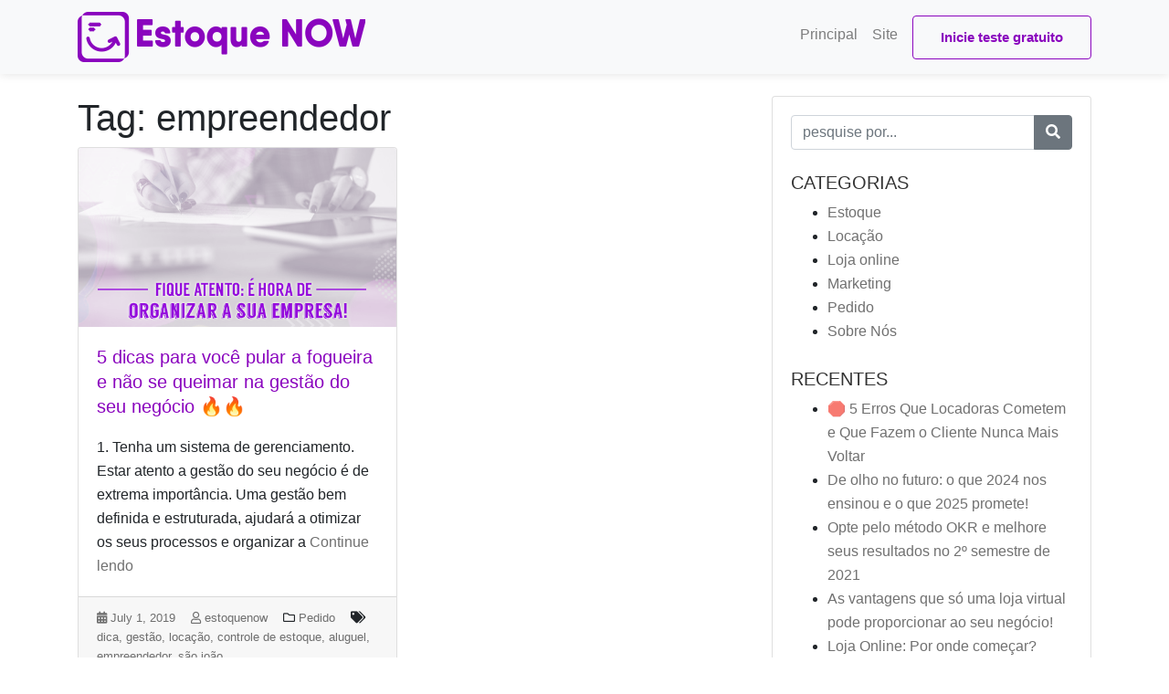

--- FILE ---
content_type: text/html; charset=utf-8
request_url: https://www.estoquenow.com.br/blog/tag/empreendedor
body_size: 2940
content:
<!DOCTYPE html>
<html lang="pt-BR">
    <head>	
		<!-- Global site tag (gtag.js) - Google Analytics -->
		<script async src="https://www.googletagmanager.com/gtag/js?id=UA-96207109-1"></script>
		<script>
		  window.dataLayer = window.dataLayer || [];
		  function gtag(){dataLayer.push(arguments);}
		  gtag('js', new Date());

		  gtag('config', 'UA-96207109-1');
		</script>

        <meta charset="utf-8" />
<meta http-equiv="X-UA-Compatible" content="IE=edge" />
<meta name="viewport" content="width=device-width, initial-scale=1, maximum-scale=1, user-scalable=no" />
<meta name="generator" content="HTMLy v2.7.4" />
<link rel="icon" type="image/x-icon" href="/blog/favicon.ico" />
<link rel="sitemap" href="/blog/sitemap.xml" />
<link rel="alternate" type="application/rss+xml" title="Blog Estoque NOW  Feed" href="/blog/feed/rss" />

        <title>Posts tagged: empreendedor - Blog Estoque NOW </title>
        <meta name="description" content="All posts tagged: empreendedor on Blog Estoque NOW ."/>
        <link rel="canonical" href="/blog/tag/empreendedor" />
                <link rel="stylesheet" href="/blog/themes/estoquenow/css/bootstrap.min.css" type="text/css" media="all">		
        <link rel="stylesheet" href="/blog/themes/estoquenow/css/blog-post.css" type="text/css" media="all">    
        <link href="/blog/themes/estoquenow/font-awesome/css/all.min.css" rel="stylesheet" type="text/css">
    </head>
        <body class="in-tag tag-empreendedor">
                <!-- Navigation -->
        <nav class="navbar navbar-expand-lg navbar-light bg-light box-shadow">
            <div class="container">
                <a class="navbar-brand" href="/blog/" title="Blog Estoque NOW "><img src="/blog/themes/estoquenow/images/logo-estoquenow.png" alt="Blog Estoque NOW " title="Blog Estoque NOW " class="img-responsive"></a>                
                <button class="navbar-toggler" type="button" data-toggle="collapse" data-target="#navbarResponsive" aria-controls="navbarResponsive" aria-expanded="false" aria-label="Toggle navigation">
                    <span class="navbar-toggler-icon"></span>
                </button>
                <div class="collapse navbar-collapse" id="navbarResponsive">
                    <ul class="navbar-nav ml-auto">                        
                        <li class="nav-item item first"><a class="nav-link" href="https://www.estoquenow.com.br/blog/">Principal</a></li><li class="nav-item item last"><a class="nav-link" target="_blank" href="https://www.estoquenow.com.br">Site</a></li>                        
                        <li class="nav-item">
                            <a class="nav-link btn-outline-purple ml-2" href="https://www.estoquenow.com.br/user/my_account">Inicie teste gratuito</a>
                        </li>
                    </ul>
                </div>
            </div>
        </nav>
        <!-- Page Content -->
        <div class="container mt-4">

            <div class="row">

                <!-- Post Content Column -->
                <div class="col-lg-8">                    
                    <header class="page-header"><h1 class="page-title">Tag: empreendedor</h1></header>
<div class="row">
        <div class="col-md-6">
        <div class="card mb-4">
                        <a href="/blog/2019/07/5-dicas-para-voce-pular-a-fogueira-e-nao-se-queimar-na-gestao-do-seu-negocio" rel="permalink"><img class="card-img-top" title="5 dicas para você pular a fogueira e não se queimar na gestão do seu negócio 🔥🔥" alt="5 dicas para você pular a fogueira e não se queimar na gestão do seu negócio 🔥🔥" src="https://www.estoquenow.com.br/blog/content/estoquenow/blog/locacao/image/fique-atento-organize-sua-empresa-locacao.png"></a>
                        <div class="card-body">
                <article class="has-post-thumbnail">                        
                                                                                                    <header class="entry-header">
                        <h2 class="entry-title card-title display-5"><a href="/blog/2019/07/5-dicas-para-voce-pular-a-fogueira-e-nao-se-queimar-na-gestao-do-seu-negocio">5 dicas para você pular a fogueira e não se queimar na gestão do seu negócio 🔥🔥</a></h2>
                    </header>
                                            <div class="entry-content">
                        1. Tenha um sistema de gerenciamento. Estar atento a gestão do seu negócio é de extrema importância. Uma gestão bem definida e estruturada, ajudará a otimizar os seus processos e organizar a                        <a class="more-link" href="/blog/2019/07/5-dicas-para-voce-pular-a-fogueira-e-nao-se-queimar-na-gestao-do-seu-negocio">Continue lendo</a>                    </div>                    
                </article>                
            </div>
            <footer class="entry-footer card-footer">
                <span class="posted-on">            
                    <a href="/blog/2019/07/5-dicas-para-voce-pular-a-fogueira-e-nao-se-queimar-na-gestao-do-seu-negocio" rel="permalink"><time class="entry-date published updated"><i class="fa fa-calendar-alt "></i> July  1, 2019</time></a> 
                </span>
                <span class="byline">
                    <span class="author vcard">
                        <a href="/blog/author/estoquenow"><i class="far fa-user"></i> estoquenow</a>
                    </span>
                </span>
                <span class="cat-links">
                    <i class="far fa-folder"></i> <a href="/blog/category/pedido">Pedido</a>                </span>
                <span class="tags-links">
                    <i class="fa fa-tags"></i> <a rel="tag" href="/blog/tag/dica">dica</a> <a rel="tag" href="/blog/tag/gestao">gestão</a> <a rel="tag" href="/blog/tag/locacao">locação</a> <a rel="tag" href="/blog/tag/controle-de-estoque">controle de estoque</a> <a rel="tag" href="/blog/tag/aluguel">aluguel</a> <a rel="tag" href="/blog/tag/empreendedor">empreendedor</a> <a rel="tag" href="/blog/tag/sao-joao">são joão</a>                </span>
                            </footer>
        </div>
        
    </div>
    </div>                </div>

                <!-- Sidebar Widgets Column -->
                <div class="col-md-4">
                    <div class="card">                        
                        <div class="card-body">
                            <!-- Search Widget -->                            
                            <form class="search-form" role="search">
                            <div class="input-group">
                                <input type="search" name="search" class="form-control" placeholder="pesquise por...">
                                <span class="input-group-append">
                                    <button class="btn btn-secondary" type="submit"><i class="fa fa-search"></i></button>
                                </span>
                            </div>
                            </form>

                            <!-- Categories Widget -->                            
                            <h5 class="mt-4 widget-title">Categorias</h5>                            
                            <ul><li><a href="/blog/category/estoque">Estoque</a></li><li><a href="/blog/category/locacao">Locação</a></li><li><a href="/blog/category/loja-online">Loja online</a></li><li><a href="/blog/category/marketing">Marketing</a></li><li><a href="/blog/category/pedido">Pedido</a></li><li><a href="/blog/category/sobre-nos">Sobre Nós</a></li></ul>
                            <!-- Side Widget -->
                            <h5 class="mt-4 widget-title">Recentes</h5>                            
                            <ul><li><a href="/blog/2025/05/5-erros-que-locadoras-cometem-e-que-fazem-o-cliente-nunca-mais-voltar">🛑 5 Erros Que Locadoras Cometem e Que Fazem o Cliente Nunca Mais Voltar</a></li><li><a href="/blog/2025/04/de-olho-no-futuro-o-que-2024-nos-ensinou-e-o-que-2025-promete">De olho no futuro: o que 2024 nos ensinou e o que 2025 promete!</a></li><li><a href="/blog/2021/08/opte-pelo-metodo-okr-e-melhore-seus-resultados">Opte pelo método OKR e melhore seus resultados no 2º semestre de 2021</a></li><li><a href="/blog/2021/06/as-vantagens-que-so-uma-loja-virtual-pode-proporcionar-ao-seu-negocio">As vantagens que só uma loja virtual pode proporcionar ao seu negócio!</a></li><li><a href="/blog/2021/05/loja-online-por-onde-comecar">Loja Online: Por onde começar?</a></li></ul>                            
                            <!-- Side Widget -->                            
                            <h5 class="mt-4 widget-title">Tags</h5>
                                                        <ul class="list-group list-group-flush">
                                                            <li class="list-group-item"><a class="list-group-item-action more-link" href="/blog/tag/locacao">locação (11)</a></li>
                                                                                            <li class="list-group-item"><a class="list-group-item-action more-link" href="/blog/tag/aluguel">aluguel (7)</a></li>
                                                                                            <li class="list-group-item"><a class="list-group-item-action more-link" href="/blog/tag/pedido">pedido (4)</a></li>
                                                                                            <li class="list-group-item"><a class="list-group-item-action more-link" href="/blog/tag/controle-de-estoque">controle de estoque (4)</a></li>
                                                                                            <li class="list-group-item"><a class="list-group-item-action more-link" href="/blog/tag/gestao">gestão (4)</a></li>
                                                            </ul>
                            
                        </div>
                    </div>
                </div><!-- /.col-md-4 -->

            </div>
            <!-- /.row -->

        </div>
        <!-- /.container -->

        <!-- Footer -->
        <footer class="mt-4 py-5 bg-dark">
            <div class="container">
                <p class="m-0 text-center text-white">Copyright &copy; Estoque NOW 2017-2026</p>
            </div>
            <!-- /.container -->
        </footer>
        <!--[if lte IE 8]><script type='text/javascript' src='/blog/themes/estoquenow/js/html5.js'></script><![endif]-->
        <script type="text/javascript" src="/blog/themes/estoquenow/js/jquery.js"></script>
        <script type="text/javascript" src="/blog/themes/estoquenow/js/bootstrap.min.js"></script>    
    </body>
</html>


--- FILE ---
content_type: text/css
request_url: https://www.estoquenow.com.br/blog/themes/estoquenow/css/blog-post.css
body_size: 691
content:
/*!
 * Start Bootstrap - Blog Post (https://startbootstrap.com/template-overviews/blog-post)
 * Copyright 2013-2017 Start Bootstrap
 * Licensed under MIT (https://github.com/BlackrockDigital/startbootstrap-blog-post/blob/master/LICENSE)
 */

body {  
  line-height: 1.6842;
}

a{
    color: rgba(51, 51, 51, 0.7);
}
a:hover, a:focus{
    color:#222;
}
.entry-footer a {
    color: #707070;
    color: rgba(51, 51, 51, 0.7);
}
p, address, pre, hr, ul, ol, dl, dd, table {
    margin-bottom: 1.6842em;
}
.widget-title{
    color: #333;
    text-transform: uppercase;
}
.posted-on,
.byline,
.cat-links,
.tags-links,
.comments-link,
.entry-format,
.full-size-link {
	margin-right: 1em;
}
.tags-links a:after {
    content:", ";
}

.tags-links a:last-child:after {
    content:"";
}
.entry-content img{
    max-width: 100%;
    height:auto;
}
.entry-footer{
    font-size: 13px;
}
.entry-title {
color:#8A05BE !important;
    font-size: 20px;    
    line-height: 1.3538;
    margin-bottom: 0.9231em;    
}
.entry-title a{
    color:#8A05BE !important;    
}

.btn-outline-purple {        
    padding-left: 30px !important;
    padding-right: 30px !important;
    line-height: 30px;
    border-radius: 4px;
    border: 1px solid #8A05BE;
    text-align: center;
    color: #8A05BE !important;
    font-size: 15px;
    font-weight: 700;
	margin-left:30px;
}
.btn-outline-purple:hover{background:#8A05BE;color:#fff  !important}
.box-shadow {
    box-shadow: 0 1px 10px rgba(0,0,0,.1);
}